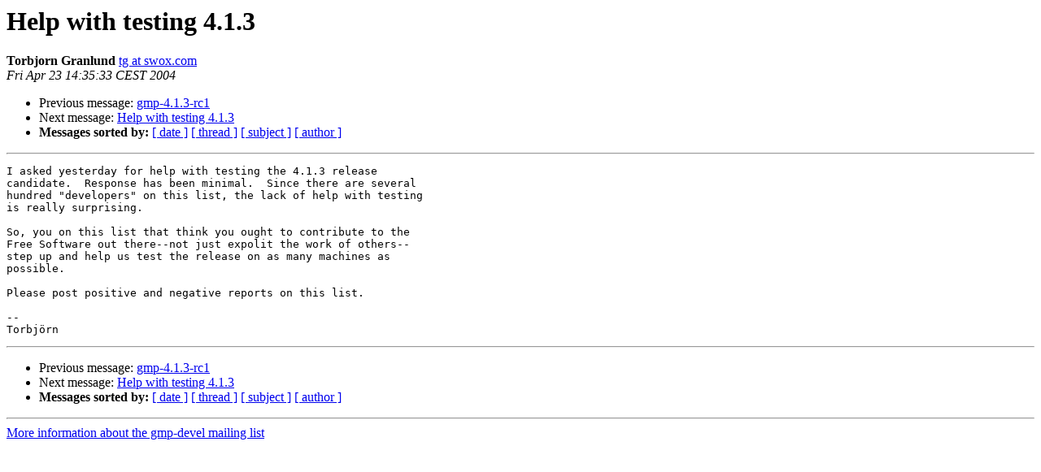

--- FILE ---
content_type: text/html
request_url: https://gmplib.org/list-archives/gmp-devel/2004-April/000417.html
body_size: 869
content:
<!DOCTYPE HTML PUBLIC "-//W3C//DTD HTML 3.2//EN">
<HTML>
 <HEAD>
   <TITLE> Help with testing 4.1.3
   </TITLE>
   <LINK REL="Index" HREF="index.html" >
   <LINK REL="made" HREF="mailto:gmp-devel%40swox.com?Subject=Help%20with%20testing%204.1.3&In-Reply-To=">
   <META NAME="robots" CONTENT="index,nofollow">
   <META http-equiv="Content-Type" content="text/html; charset=us-ascii">
   <LINK REL="Previous"  HREF="000439.html">
   <LINK REL="Next"  HREF="000418.html">
 </HEAD>
 <BODY BGCOLOR="#ffffff">
   <H1>Help with testing 4.1.3</H1>
    <B>Torbjorn Granlund</B> 
    <A HREF="mailto:gmp-devel%40swox.com?Subject=Help%20with%20testing%204.1.3&In-Reply-To="
       TITLE="Help with testing 4.1.3">tg at swox.com
       </A><BR>
    <I>Fri Apr 23 14:35:33 CEST 2004</I>
    <P><UL>
        <LI>Previous message: <A HREF="000439.html">gmp-4.1.3-rc1
</A></li>
        <LI>Next message: <A HREF="000418.html">Help with testing 4.1.3
</A></li>
         <LI> <B>Messages sorted by:</B> 
              <a href="date.html#417">[ date ]</a>
              <a href="thread.html#417">[ thread ]</a>
              <a href="subject.html#417">[ subject ]</a>
              <a href="author.html#417">[ author ]</a>
         </LI>
       </UL>
    <HR>  
<!--beginarticle-->
<PRE>I asked yesterday for help with testing the 4.1.3 release
candidate.  Response has been minimal.  Since there are several
hundred &quot;developers&quot; on this list, the lack of help with testing
is really surprising.

So, you on this list that think you ought to contribute to the
Free Software out there--not just expolit the work of others--
step up and help us test the release on as many machines as
possible.

Please post positive and negative reports on this list.

--
Torbj&#246;rn
</PRE>













<!--endarticle-->
    <HR>
    <P><UL>
        <!--threads-->
	<LI>Previous message: <A HREF="000439.html">gmp-4.1.3-rc1
</A></li>
	<LI>Next message: <A HREF="000418.html">Help with testing 4.1.3
</A></li>
         <LI> <B>Messages sorted by:</B> 
              <a href="date.html#417">[ date ]</a>
              <a href="thread.html#417">[ thread ]</a>
              <a href="subject.html#417">[ subject ]</a>
              <a href="author.html#417">[ author ]</a>
         </LI>
       </UL>

<hr>
<a href="https://gmplib.org/mailman/listinfo/gmp-devel">More information about the gmp-devel
mailing list</a><br>
</body></html>
